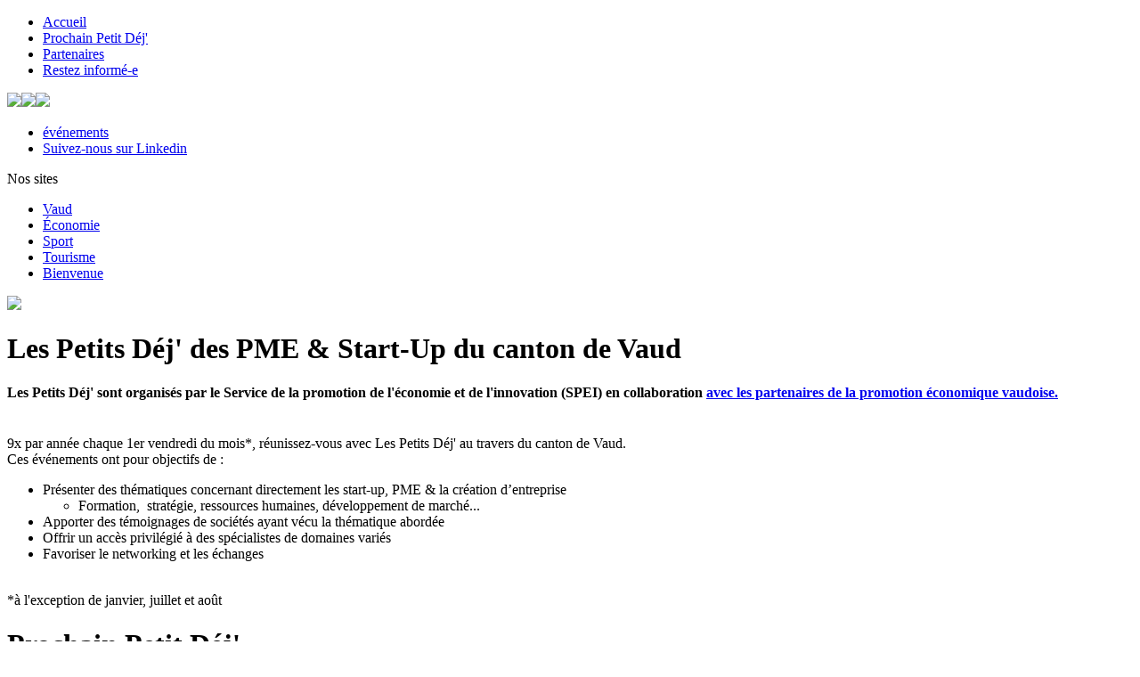

--- FILE ---
content_type: text/html; charset=utf-8
request_url: https://petitsdejeuners-vaud.ch/
body_size: 39892
content:
<!DOCTYPE html>
<html  lang="fr-CH">
<head id="Head">
<!--*********************************************-->
<!-- DNN Platform - http://www.dnnsoftware.com   -->
<!-- Copyright (c) 2002-2018, by DNN Corporation -->
<!--*********************************************-->
<!-- Global site tag (gtag.js) - Google Analytics -->
<script async src="https://www.googletagmanager.com/gtag/js?id=UA-119668081-4"></script>
<script>
  window.dataLayer = window.dataLayer || [];
  function gtag(){dataLayer.push(arguments);}
  gtag('js', new Date());

  gtag('config', 'UA-119668081-4');
</script>
<meta content="text/html; charset=UTF-8" http-equiv="Content-Type" />
<!-- Google Tag Manager -->
<script>(function(w,d,s,l,i){w[l]=w[l]||[];w[l].push({'gtm.start':
new Date().getTime(),event:'gtm.js'});var f=d.getElementsByTagName(s)[0],
j=d.createElement(s),dl=l!='dataLayer'?'&l='+l:'';j.async=true;j.src=
'https://www.googletagmanager.com/gtm.js?id='+i+dl;f.parentNode.insertBefore(j,f);
})(window,document,'script','dataLayer','GTM-N2XPQFL');</script>
<!-- End Google Tag Manager -->

<!-- Google tag (gtag.js) -->
<script async src="https://www.googletagmanager.com/gtag/js?id=G-9Z9T85282D"></script>
<script>
  window.dataLayer = window.dataLayer || [];
  function gtag(){dataLayer.push(arguments);}
  gtag('js', new Date());

  gtag('config', 'G-9Z9T85282D');
</script><title>
	Petits Déj' des PME & Start-Up > Accueil
</title><meta id="MetaKeywords" name="KEYWORDS" content=",DotNetNuke,DNN" /><meta id="MetaGenerator" name="GENERATOR" content="DotNetNuke " /><meta id="MetaRobots" name="ROBOTS" content="INDEX, FOLLOW" /><link href="/Resources/Shared/stylesheets/dnndefault/7.0.0/default.css?cdv=198" type="text/css" rel="stylesheet"/><link href="/DesktopModules/MVC/PlurialModule/module.css?cdv=198" type="text/css" rel="stylesheet"/><link href="https://maxcdn.bootstrapcdn.com/font-awesome/4.7.0/css/font-awesome.min.css?cdv=198" type="text/css" rel="stylesheet"/><link href="/Portals/_default/skins/plurial/skin.css?cdv=198" type="text/css" rel="stylesheet"/><link href="/Portals/_default/skins/plurial/theme.css?v=1.0.18&amp;cdv=198" type="text/css" rel="stylesheet"/><script src="/Resources/libraries/jQuery/03_02_01/jquery.js?cdv=198" type="text/javascript"></script><script src="/Resources/libraries/jQuery-UI/01_12_01/jquery-ui.js?cdv=198" type="text/javascript"></script><link rel='SHORTCUT ICON' href='/Portals/8/favicon.ico?ver=2019-07-26-115505-813' type='image/x-icon' /><meta name="og:locale" content="fr_CH" /><meta name="og:type" content="article" /><meta name="og:title" /><meta name="og:description" /><meta name="og:image" content="https://petitsdejeuners-vaud.ch/Portals/8/Images/Skin/PDJ-banner-web.png" /><meta name="searchimage" content="https://petitsdejeuners-vaud.ch/Portals/_default/skins/plurial/Images/og_eco.png" /><meta name="twitter:title" /><meta name="twitter:site" /><meta name="twitter:description" /><meta name="twitter:card" content="summary_large_image" /><meta name="twitter:image" content="https://petitsdejeuners-vaud.ch/Portals/8/Images/Skin/PDJ-banner-web.png" /><link rel="canonical" href="https://petitsdejeuners-vaud.ch/" /><meta name="viewport" content="width=device-width, initial-scale=1.0, maximum-scale=1.0, minimum-scale=1.0, user-scalable=no" /></head>
<body id="Body">
    
    <form method="post" action="/" id="Form" enctype="multipart/form-data">
<div class="aspNetHidden">
<input type="hidden" name="__EVENTTARGET" id="__EVENTTARGET" value="" />
<input type="hidden" name="__EVENTARGUMENT" id="__EVENTARGUMENT" value="" />
<input type="hidden" name="__VIEWSTATE" id="__VIEWSTATE" value="cvu51Bgh7MFkE02boRFiIOj2KAPNnSzVycdK9CJJuMdIRx8m8sWAbfceQvk70k1KOe/Acno5gRFRV50e4vuxF51sTZAes9taE38jDg==" />
</div>

<script type="text/javascript">
//<![CDATA[
var theForm = document.forms['Form'];
if (!theForm) {
    theForm = document.Form;
}
function __doPostBack(eventTarget, eventArgument) {
    if (!theForm.onsubmit || (theForm.onsubmit() != false)) {
        theForm.__EVENTTARGET.value = eventTarget;
        theForm.__EVENTARGUMENT.value = eventArgument;
        theForm.submit();
    }
}
//]]>
</script>


<script src="/WebResource.axd?d=pynGkmcFUV1_tHxbph-TvEmyKPk3dUkSI9AXPylm5UOye7GlF8LPArhHDtk1&amp;t=637814696020000000" type="text/javascript"></script>


<script type="text/javascript">
//<![CDATA[
var __cultureInfo = {"name":"fr-CH","numberFormat":{"CurrencyDecimalDigits":2,"CurrencyDecimalSeparator":".","IsReadOnly":false,"CurrencyGroupSizes":[3],"NumberGroupSizes":[3],"PercentGroupSizes":[3],"CurrencyGroupSeparator":"\u0027","CurrencySymbol":"fr.","NaNSymbol":"Non Numérique","CurrencyNegativePattern":8,"NumberNegativePattern":1,"PercentPositivePattern":1,"PercentNegativePattern":1,"NegativeInfinitySymbol":"-∞","NegativeSign":"-","NumberDecimalDigits":2,"NumberDecimalSeparator":".","NumberGroupSeparator":"\u0027","CurrencyPositivePattern":3,"PositiveInfinitySymbol":"+∞","PositiveSign":"+","PercentDecimalDigits":2,"PercentDecimalSeparator":".","PercentGroupSeparator":"\u0027","PercentSymbol":"%","PerMilleSymbol":"‰","NativeDigits":["0","1","2","3","4","5","6","7","8","9"],"DigitSubstitution":1},"dateTimeFormat":{"AMDesignator":"","Calendar":{"MinSupportedDateTime":"\/Date(-62135596800000)\/","MaxSupportedDateTime":"\/Date(253402297199999)\/","AlgorithmType":1,"CalendarType":1,"Eras":[1],"TwoDigitYearMax":2029,"IsReadOnly":false},"DateSeparator":".","FirstDayOfWeek":1,"CalendarWeekRule":2,"FullDateTimePattern":"dddd d MMMM yyyy HH:mm:ss","LongDatePattern":"dddd d MMMM yyyy","LongTimePattern":"HH:mm:ss","MonthDayPattern":"d MMMM","PMDesignator":"","RFC1123Pattern":"ddd, dd MMM yyyy HH\u0027:\u0027mm\u0027:\u0027ss \u0027GMT\u0027","ShortDatePattern":"dd.MM.yyyy","ShortTimePattern":"HH:mm","SortableDateTimePattern":"yyyy\u0027-\u0027MM\u0027-\u0027dd\u0027T\u0027HH\u0027:\u0027mm\u0027:\u0027ss","TimeSeparator":":","UniversalSortableDateTimePattern":"yyyy\u0027-\u0027MM\u0027-\u0027dd HH\u0027:\u0027mm\u0027:\u0027ss\u0027Z\u0027","YearMonthPattern":"MMMM yyyy","AbbreviatedDayNames":["dim.","lun.","mar.","mer.","jeu.","ven.","sam."],"ShortestDayNames":["di","lu","ma","me","je","ve","sa"],"DayNames":["dimanche","lundi","mardi","mercredi","jeudi","vendredi","samedi"],"AbbreviatedMonthNames":["janv.","févr.","mars","avr.","mai","juin","juil.","août","sept.","oct.","nov.","déc.",""],"MonthNames":["janvier","février","mars","avril","mai","juin","juillet","août","septembre","octobre","novembre","décembre",""],"IsReadOnly":false,"NativeCalendarName":"calendrier grégorien","AbbreviatedMonthGenitiveNames":["janv.","févr.","mars","avr.","mai","juin","juil.","août","sept.","oct.","nov.","déc.",""],"MonthGenitiveNames":["janvier","février","mars","avril","mai","juin","juillet","août","septembre","octobre","novembre","décembre",""]},"eras":[1,"ap. J.-C.",null,0]};//]]>
</script>

<script src="/ScriptResource.axd?d=NJmAwtEo3IrIguNQNx-GHpR-vaYeRMInJnTHvG3TpBZfrS8YF9mLGpkcHRGnE9LeTTHuGb6D7p4f5wLlzTYhH_LFr7_keln0jbP1sTw4OjYRDGjDQ5Yweyo3iIkmaGhf50FU6Q2&amp;t=49337fe8" type="text/javascript"></script>
<script src="/ScriptResource.axd?d=dwY9oWetJoKhRkeWXmoO8eG8tK-OYn9EnhZlZCX6q8VWe96Dm1U5e49bUGO-4Fk25f_JAFUlu-gxrfLLZk3Fh67pQTlDnyA8E-ZYUJEnwEmgunCSXPuLVyfCF7eivGKq12CP_u0JtBaAfvR30&amp;t=49337fe8" type="text/javascript"></script>
<div class="aspNetHidden">

	<input type="hidden" name="__VIEWSTATEGENERATOR" id="__VIEWSTATEGENERATOR" value="CA0B0334" />
	<input type="hidden" name="__VIEWSTATEENCRYPTED" id="__VIEWSTATEENCRYPTED" value="" />
	<input type="hidden" name="__EVENTVALIDATION" id="__EVENTVALIDATION" value="yJkJBb5bWyfGgUoa/5ituinz04VKQP3Wl9s7aIc5AyhktPF1IgfQw1lLjoOV0A0AwDDmlkUXbccypzTY192X0JiegVMcgbYWVfVUI3P/zmEDTF3Z" />
</div><script src="/js/dnn.modalpopup.js?cdv=198" type="text/javascript"></script><script src="/Portals/_default/skins/plurial/js/jquery.nice-select.min.js?cdv=198" type="text/javascript"></script><script src="/Portals/_default/skins/plurial/js/scripts.js?v=1.1.3&amp;cdv=198" type="text/javascript"></script><script src="/Portals/_default/skins/plurial/js/jquery.inview.min.js?cdv=198" type="text/javascript"></script><script src="/js/dnncore.js?cdv=198" type="text/javascript"></script>
<script type="text/javascript">
//<![CDATA[
Sys.WebForms.PageRequestManager._initialize('ScriptManager', 'Form', [], [], [], 90, '');
//]]>
</script>

        
        
        


<style>
    .logo-topbar { background-image: url(/Portals/8/Images/Skin/logo-topbar.png); }
    @media (max-width: 1366px) {
        .logo-topbar { background-image: url(/Portals/8/Images/Skin/logo-topbar-small.png); width: 305px; }
    }
</style>



<script>
    var tarteaucitronForceLanguage = 'fr';
    var tarteaucitronPrivacyUrl = 'https://petitsdejeuners-vaud.ch/mentions-legales';
</script>
<script type="text/javascript" src="/Portals/_default/skins/plurial//Js/tarteaucitron.js/tarteaucitron.js"></script>
<script type="text/javascript" src="/Portals/_default/skins/plurial//Js/tarteaucitron-config-pdj.js?v=1.0"></script>

<!-- Menu back -->
<div class="menu-back site-8">
    <div class="container">
        <div>
            <div class="logo-topbar"><div class="logo-topbar-link" onclick="location='/'"></div></div>
            <div class="menu-back-top"></div>
            <div class="menu-back-main"></div>
        </div>
    </div>
</div>
<!-- /.Menu back -->

<!--Header -->
<div class="nav-fixed site-8">
	<header role="banner" class="container">
	    <div id="mainHeader-inner">
	        <nav class="navbar navbar-expand-lg navbar-dark" role="navigation">
	            <a class="navbar-toggler navbar-toggler-right collapsed" data-toggle="collapse" href="#navbar-collapse" aria-expanded="false">
	                <span class="navbar-toggler-icon"></span>
	            </a>
	            <div id="navbar-collapse" class="collapse navbar-collapse">
                    <div style="width: 100%">
                        <div class="navbar-main navbar-collapse">
                            

    <ul class='navbar-nav topLevel'>
		<li  class="nav-item first active">
            <a class="nav-link" href="https://petitsdejeuners-vaud.ch/" >Accueil</a>
        </li>
		<li  class="nav-item">
            <a class="nav-link" href="https://petitsdejeuners-vaud.ch/general/evenements/programme-2026/fevrier"  target = &#39;_blank&#39;>Prochain Petit D&#233;j&#39;</a>
        </li>
		<li  class="nav-item">
            <a class="nav-link" href="https://petitsdejeuners-vaud.ch/partenaires" >Partenaires</a>
        </li>
		<li  class="nav-item last">
            <a class="nav-link" href="https://petitsdejeuners-vaud.ch/restez-informe-e" >Restez inform&#233;-e</a>
        </li>
    </ul>

                            <div class="locate menu-locate">
                                <div class="locate-us" style="background-image: url(/Portals/0/Images/Communs/fr-ch/map.png)"></div>
                                <div class="locate-us-map"><div><div class="flex"><img src="/Portals/0/Images/Communs/fr-CH/01.svg" /><img src="/Portals/0/Images/Communs/fr-CH/02.svg" /><img src="/Portals/0/Images/Communs/fr-CH/03.svg" /></div></div></div>
                            </div>
                        </div>
                        <div class="navbar-top navbar-collapse">
                            <div>
<ul class="navbar-nav topLevel">
	
    <li class="nav-item ">
    
        <a href="https://petitsdejeuners-vaud.ch/general/evenements" class="nav-link" title="&#233;v&#233;nements" target="">&#233;v&#233;nements</a>
    
    </li>

    <li class="nav-item ">
    
        <a href="https://www.linkedin.com/showcase/les-petits-dej" class="nav-link" title="Suivez-nous sur Linkedin" target="_blank">Suivez-nous sur Linkedin</a>
    
    </li>

</ul>
</div>
                            <div>
                                <div class="lang menu-nav"><div class='vaud-menu nav-menu'><span>Nos sites</span><ul class='sites'><li><a href='//www.vaud.swiss'>Vaud</a></li><li><a href='//www.vaud-economie.ch'>Économie</a></li><li><a href='//olympiccapital.ch/'>Sport</a></li><li><a href='//www.region-du-leman.ch/'>Tourisme</a></li><li><a href='//www.vaud-bienvenue.ch'>Bienvenue</a></li></ul><span class='menu-btn' onclick='toggleMenu($(this))'></span></div></div>
                            </div>
                        </div>
                    </div>
	            </div>
	        </nav>
	    </div>
	</header>
</div>
<!-- /.Header -->

<div id="siteWrapper" class="container site-8">
    <div id="siteContent">
        <!-- Page logo -->
        <div id="mainlogo">
	        <a class="navbar-brand" href="/">
	            <img src="/Portals/8/Images/Skin/logo.png" />
	        </a>
        </div>
        <!-- /.Page logo -->

        <!-- Page Title -->
        <div id="maintitle">
            <div id="dnn_PageTitle" class="page-title"><div class="DnnModule DnnModule-PlurialBigImageModule DnnModule-6693"><a name="6693"></a>
<div class="DNNContainer_noTitle">
	<div id="dnn_ctr6693_ContentPane"><!-- Start_Module_6693 --><div id="dnn_ctr6693_ModuleContent" class="DNNModuleContent ModPlurialBigImageModuleC">
	<div id="mvcContainer" class="PlurialModule">
    


    <style>
        .dnnFormPopup .ui-dialog-titlebar {
            padding: 0px;
            border: none;
        }

            .dnnFormPopup .ui-dialog-titlebar span {
                display: none;
            }

        .dnnFormPopup .ui-resizable-handle {
            display: none !important;
        }

        .dnnDragHint {
            background-color: #fff;
        }

        html, body {
            height: auto;
        }
    </style>


        <script src="/ckfinder/8/ckfinder.js"></script>
        <script type="text/javascript">
            $(document).ready(function () {
                //$(".edit-lang-tabs").tabs();
                $("#chooser").dialog({
                    width: $(window).width() * 0.9,
                    height: $(window).height() * 0.9,
                    modal: true,
                    autoOpen: false,
                    title: "Sélectionner une image",
                    dialogClass: "dnnFormPopup ckFinder"
                }).on("dialogclose", function (event, ui) {
                    $("ckfinderbody iframe").remove();
                });
            });

            function selectImage(destItem, callback) {
                CKFinder.widget('ckfinderbody', {
                    width: '100%',
                    height: '100%',
                    chooseFiles: true,
                    rememberLastFolder: false,
                    startupPath: "Images:/",
                    connectorPath: "/ckfinder/8/connector",
                    onInit: function (finder) {
                        finder.on('files:choose', function (evt) {
                            if (evt.data.files.length != 1) {
                                alert("Veuillez sélectionner une seule image.");
                                return;
                            }
                            var file = evt.data.files.first();
                            if (callback) {
                                callback(destItem, file.getUrl(), $("#use-same-image").is(":checked"));
                            }
                            //setImage(destItem, file.getUrl());
                            $("#chooser").dialog('close');
                        });
                        finder.on('file:choose:resizedImage', function (evt) {
                            if (callback) {
                                callback(destItem, evt.data.resizeUrl, $("#use-same-image").is(":checked"));
                            }
                            //setImage(destItem, evt.data.resizeUrl);
                            $("#chooser").dialog('close');
                        });
                    }
                });
                $("#chooser").dialog('open');
            }

            function selectImages(destItem, callback) {
                CKFinder.widget('ckfinderbody', {
                    width: '100%',
                    height: '100%',
                    chooseFiles: true,
                    rememberLastFolder: false,
                    startupPath: "Images:/",
                    onInit: function (finder) {
                        finder.on('files:choose', function (evt) {
                            if (callback) {
                                callback(destItem, evt.data.files, $("#use-same-image").is(":checked"));
                            }
                            $("#chooser").dialog('close');
                        });
                        finder.on('file:choose:resizedImage', function (evt) {
                            if (callback) {
                                callback(destItem, evt.data.resizeUrl, $("#use-same-image").is(":checked"));
                            }
                            $("#chooser").dialog('close');
                        });
                    }
                });
                $("#chooser").dialog('open');
            }

            function selectFile(destItem, callback) {
                CKFinder.widget('ckfinderbody', {
                    width: '100%',
                    height: '100%',
                    chooseFiles: true,
                    rememberLastFolder: false,
                    startupPath: "Files:/",
                    connectorPath: "/ckfinder/8/connector",
                    onInit: function (finder) {
                        finder.on('files:choose', function (evt) {
                            if (evt.data.files.length != 1) {
                                alert("Veuillez sélectionner un seul fichier !");
                                return;
                            }
                            var file = evt.data.files.first();
                            if (callback) {
                                callback(destItem, file.getUrl(), $("#use-same-image").is(":checked"));
                            }
                            $("#chooser").dialog('close');
                        });
                    }
                });
                $("#chooser").dialog('open');
            }
        </script>
        <div id="chooser" style="overflow: hidden;">
            <div id="ckfinderbody"></div>
            <div class="chooser-options">
                <div class="form-check form-check-inline">
                    <div class="form-check">
                        <label class="form-check-label">
                            <input class="form-check-input" type="checkbox" id="use-same-image" value="1" checked="checked"> Utiliser la s&#233;lection pour toutes les langues
                        </label>
                    </div>
                </div>
            </div>
        </div>


<div class="big-image diamond-size "  style='background-image: url("/Portals/8/Images/Skin/PDJ-banner-web.png");' title="">
    </div>
</div>
</div><!-- End_Module_6693 --></div>
	<div class="clear"></div>
</div>
</div></div>
        </div>
        <!-- /.Page Title -->

        

        <div class="content-main">
            <div id="dnn_ContentPane" class="content-pane"><div class="DnnModule DnnModule-PlurialBlockModule DnnModule-6597"><a name="6597"></a>
<div class="DNNContainer_noTitle">
	<div id="dnn_ctr6597_ContentPane"><!-- Start_Module_6597 --><div id="dnn_ctr6597_ModuleContent" class="DNNModuleContent ModPlurialBlockModuleC">
	<div id="mvcContainer" class="PlurialModule">
    





    <div id="presentation"></div>




<div class="block-container block-padding block-col-1 text-black back-white  ">
        <div class="body-container">
            <div class="row">
                <div class="col-12">
                    <h1 class="module-intro-title">Les Petits D&#233;j&#39; des PME &amp; Start-Up du canton de Vaud</h1>
                                    </div>
            </div>
        </div>
    <div class="body-container  blocks">
        <div class="row">
                <div class="col-12 block-body blocks-sortable">

<div id="item-container-3462" class="item-container block-html editable" data-sort-id="2596" data-id="3462">
    <div class="">
                            <h4>Les Petits D&#233;j&#39; sont organis&#233;s par le Service de la promotion de l&#39;&#233;conomie et de l&#39;innovation (SPEI) en collaboration <span style="text-decoration:underline;"><a href="https://petitsdejeuners-vaud.ch/partenaires">avec les partenaires de la promotion &#233;conomique vaudoise.</a></span><br />&#160;</h4>
                <p>9x par ann&#233;e chaque 1er vendredi du mois*, r&#233;unissez-vous avec Les Petits D&#233;j&#39; au travers du canton de Vaud.<br />Ces &#233;v&#233;nements ont pour objectifs de :​<br /><ul><li>Pr&#233;senter des th&#233;matiques concernant directement les start-up, PME &amp; la cr&#233;ation d’entreprise<br /><ul><li>Formation,&#160; strat&#233;gie, ressources humaines, d&#233;veloppement de march&#233;...<br /></li></ul><li>Apporter des t&#233;moignages de soci&#233;t&#233;s ayant v&#233;cu la th&#233;matique abord&#233;e<br /><li>Offrir un acc&#232;s privil&#233;gi&#233; &#224; des sp&#233;cialistes de&#160;domaines vari&#233;s&#160;<br /><li>Favoriser le networking et les &#233;changes<br /></li></li></li></li></ul><br />*&#224; l&#39;exception de&#160;janvier, juillet et ao&#251;t</p>
            </div>
</div>
                </div>

        </div>
    </div>
</div>


</div>
</div><!-- End_Module_6597 --></div>
	<div class="clear"></div>
</div>
</div><div class="DnnModule DnnModule-PlurialBlockModule DnnModule-20867"><a name="20867"></a>
<div class="DNNContainer_noTitle">
	<div id="dnn_ctr20867_ContentPane"><!-- Start_Module_20867 --><div id="dnn_ctr20867_ModuleContent" class="DNNModuleContent ModPlurialBlockModuleC">
	<div id="mvcContainer" class="PlurialModule">
    









<div class="block-container block-padding block-col-2 text-white back-pdjblue  ">
        <div class="body-container">
            <div class="row">
                <div class="col-12">
                    <h1 class="module-intro-title">Prochain Petit D&#233;j&#39; </h1>
                                    </div>
            </div>
        </div>
    <div class="body-container  blocks">
        <div class="">
                <div class="row item-by-row block-body blocks-sortable">
<div class='col-lg-6 editable block-body'>

    <link rel="stylesheet" href="https://cdn.jsdelivr.net/gh/fancyapps/fancybox@3.5.7/dist/jquery.fancybox.min.css" />
    <script src="https://cdn.jsdelivr.net/gh/fancyapps/fancybox@3.5.7/dist/jquery.fancybox.min.js"></script>


<div id="item-container-29612" class="item-container editable" data-sort-id="3715" data-id="29612">
    <div class="">
        <div class="article-image">
            
            <img src="/Portals/8/Images/2026/02-f%C3%A9vrier/PDJ-declinaisons-visuelles-bleu_vignette.png" />
            
        </div>
    </div>
</div></div><div class='col-lg-6 editable block-body'>
<div id="item-container-29614" class="item-container block-html editable" data-sort-id="14055" data-id="29614">
    <div class="">
                    <h1>6 f&#233;vrier 2026</h1>
                    <h4>Comment diversifier ses march&#233;s ?</h4>
                <p>H&#244;tel de Ville de l&#39;Abbaye<br />Rte de l&#39;H&#244;tel de Ville 14<br />1344 L&#39;Abbaye</p>
            </div>
</div></div><div class='col-lg-6 editable block-body'>
<div id="item-container-30001" class="item-container block-html editable" data-sort-id="14195" data-id="30001">
    <div class="">
                                    </div>
</div></div><div class='col-lg-6 editable block-body'>
<div id="item-container-30002" class="item-container editable" data-sort-id="6101" data-id="30002">
    <div class="">
        <div class=""><a class="vaud-button big-button" href="https://petitsdejeuners-vaud.ch/general/evenements/programme-2026/fevrier" target=&#39;_blank&#39; title="">inscriptions ici !</a></div>
    </div>
</div></div>

                </div>

        </div>
    </div>
</div>


</div>
</div><!-- End_Module_20867 --></div>
	<div class="clear"></div>
</div>
</div><div class="DnnModule DnnModule-PlurialBlockModule DnnModule-6599"><a name="6599"></a>
<div class="DNNContainer_noTitle">
	<div id="dnn_ctr6599_ContentPane"><!-- Start_Module_6599 --><div id="dnn_ctr6599_ModuleContent" class="DNNModuleContent ModPlurialBlockModuleC">
	<div id="mvcContainer" class="PlurialModule">
    





    <div id="agenda"></div>




<div class="block-container block-padding block-col-3 text-black back-white  ">
        <div class="body-container">
            <div class="row">
                <div class="col-12">
                    <h1 class="module-intro-title">&#201;v&#233;nements pass&#233;s</h1>
                                            <p class="module-intro">Les Petits Déj' ont lieu depuis plus de 20 ans - découvrez les thématiques abordées au fil des années !</p>
                </div>
            </div>
        </div>
    <div class="body-container  blocks">
        <div class="">
                <div class="row item-by-row block-body blocks-sortable">
<div class='col-lg-4 editable block-body'>
<div id="item-container-26916" class="item-container editable" data-sort-id="5432" data-id="26916">
    <div class="">
        <div class=""><a class="vaud-button " href="https://petitsdejeuners-vaud.ch/general/archives" target=&#39;_blank&#39; title="">→ voir les &#233;v&#233;nements pass&#233;s</a></div>
    </div>
</div></div>

                </div>

        </div>
    </div>
</div>


</div>
</div><!-- End_Module_6599 --></div>
	<div class="clear"></div>
</div>
</div><div class="DnnModule DnnModule-PlurialFormsModule DnnModule-6598"><a name="6598"></a>
<div class="DNNContainer_noTitle">
	<div id="dnn_ctr6598_ContentPane" style="background-color:46b4af;"><!-- Start_Module_6598 --><div id="dnn_ctr6598_ModuleContent" class="DNNModuleContent ModPlurialFormsModuleC">
	<div id="mvcContainer" class="PlurialModule">
    





<script src="/DesktopModules/MVC/PlurialModule/Scripts/jquery.unobtrusive-ajax.min.js?v=3.2.5" type="text/javascript"></script>
<script src="/DesktopModules/MVC/PlurialModule/Scripts/jquery.validate.min.js?v=1.18" type="text/javascript"></script>
<script src="/DesktopModules/MVC/PlurialModule/Scripts/jquery.validate.unobtrusive.min.js?v=3.2.9" type="text/javascript"></script>
<script src="/DesktopModules/MVC/PlurialModule/Scripts/jquery.inputmask/inputmask.js?v=3.3.1" type="text/javascript"></script>
<script src="/DesktopModules/MVC/PlurialModule/Scripts/jquery.inputmask/jquery.inputmask.js?v=3.3.1" type="text/javascript"></script>
<script src="/DesktopModules/MVC/PlurialModule/Scripts/jquery.inputmask/inputmask.numeric.extensions.js?v=3.3.1" type="text/javascript"></script>
<script src="/DesktopModules/MVC/PlurialModule/Scripts/jquery.inputmask/inputmask.date.extensions.js?v=3.3.1" type="text/javascript"></script>
<script src="/DesktopModules/MVC/PlurialModule/Scripts/expressive.annotations.validate.min.js?v=2.7.4" type="text/javascript"></script>

<link href="//cdnjs.cloudflare.com/ajax/libs/select2/4.0.12/css/select2.min.css" rel="stylesheet" />
<script src="//cdnjs.cloudflare.com/ajax/libs/select2/4.0.12/js/select2.min.js"></script>

<script type="text/javascript">
    $(document).ready(function () {
        $("input[type=text]:not(.field-datetime),input[type=password]").focus(function () { $(this).select(); });
        if ($("div.field-datetime").length > 0) {
            $("div.field-datetime").datetimepicker({
                format: "DD.MM.YYYY HH:mm",
                locale: "fr"
            });
        }
        if ($("div.field-date").length > 0) {
            $("div.field-date").datetimepicker({
                format: "DD.MM.YYYY",
                stepping: 15,
                locale: "fr"
            });
        }
        if ($(".bootstrap-select").length > 0) {
            $('.bootstrap-select').selectpicker({
                style: "btn-outline-secondary",
            });
        }
        $(".form-count-chars").keyup(function () {
            dest = $(this).data("dest");
            count = $(this).data("max");
            $(dest).html(count - $(this).val().length);
        });
        //$("select").niceSelect();
        //$("input.field-datetime").inputmask("99.99.9999 99:99", { "clearIncomplete": true });
    });

    $(function () {
        $.validator.methods.date = function (value, element) {
            return this.optional(element) || moment(value, "DD.MM.YYYY", true).isValid() || moment(value, "DD.MM.YYYY HH:mm", true).isValid();
        }
        var defaultRangeValidator = $.validator.methods.range;
        $.validator.methods.range = function(value, element, param) {
            if(element.type === 'checkbox') {
                // if it's a checkbox return true if it is checked
                return element.checked;
            } else {
                // otherwise run the default validation function
                return defaultRangeValidator.call(this, value, element, param);
            }
        }
    });

    function validateForm() {
        isValid = $('form').valid();
        errorsOnTabs();
        return isValid;
    }

    function errorsOnTabs() {
        $(".tab-pane").each(function () {
            hasError = ($(this).find("span.field-validation-error").length > 0);
            lang = $(this).data("lang");
            target = $(this).data("target");
            if (hasError) {
                $(".nav-item-" + lang + " a.nav-link").addClass("has-error");
                $(target).addClass("has-error");
            } else {
                $(".nav-item-" + lang + " a.nav-link").removeClass("has-error");
                $(target).removeClass("has-error");
            }
        });
    }
</script>

<script type="text/javascript">
    function subscribe() {
        if (!$('form').valid()) return false;
        // Submit the form
        $("#FormContactSendBtn").attr("disabled", "disabled");
        $.ajax({
            url: "/DesktopModules/MVC/PlurialModule/Form/SubscribePdj",
            type: 'POST',
            data: $('form').serialize(),
            headers: {
                "ModuleId": 6598,
                "TabId": 2505,
                "RequestVerificationToken": $("input[name='__RequestVerificationToken']").val()
            },
            success: function (data) {
                if (data.success) {
                    $("#FormContactSendBtn").removeAttr("disabled");
                    $(".vd-form-pdj .form-control-vaud").val('');
                    alert("Merci pour votre inscription!");
                } else {
                    $("#FormContactSendBtn").removeAttr("disabled");
                    alert(data.error);
                }
            },
            error: function (jqXHR, textStatus, errorThrown) {
                $("#FormContactSendBtn").removeAttr("disabled");
                alert("Error! Status : " + textStatus + " - Error : " + errorThrown);
            }
        });
        return false;
    }

    function isValidForm() {
        $.each($('*[data-val-required]'), function () {
            if ($(this).val().length == 0) {
                fieldName = $(this.attr("name"));
                $('*[data-valmsg-for="' + fieldName + '")').html($(this).data('val-required'));
            }
        });
        return false;
    }
</script>

    <div id="souscription"></div>
<div class="vd-form-contact vd-form-pdj body-container block-padding back-pdjblue text-white">
    <div class="row">
        <div class="col-12">
            <h1>Restez inform&#233;-e en vous inscrivant &#224; notre newsletter !</h1>
                <h3>Laissez vos coordonn&#233;es via le formulaire ci-dessous pour recevoir mensuellement par email l&#39;invitation au prochain Petit D&#233;j&#39;, avec toutes les informations pratiques et un lien vers la page d&#39;inscription.</h3>
                <p class="module-intro">Pour éviter que nos communications ne vous parviennent dans vos courriers indésirables ou spam, vous pouvez ajouter notre adresse "petitsdejeuners@vaud.ch" à la liste de vos expéditeurs autorisés.</p>
        </div>
    </div>

    <input id="Language" name="Language" type="hidden" value="fr-CH" />
    <div class="row" style="margin-top: 2rem">
        <div class="col-lg-6">
            <div class="form-group">
                <div><input class="form-control-vaud" data-val="true" data-val-length="Ce champ est limité à 50 caractères" data-val-length-max="50" data-val-required="Ce champ est requis" id="Firstname" name="Firstname" placeholder="Prénom  *" type="text" value="" /></div>
                <div><span class="field-validation-valid" data-valmsg-for="Firstname" data-valmsg-replace="true"></span></div>
            </div>
        </div>
        <div class="col-lg-6">
            <div class="form-group">
                <div><input class="form-control-vaud" data-val="true" data-val-length="Ce champ est limité à 50 caractères" data-val-length-max="50" data-val-required="Ce champ est requis" id="Lastname" name="Lastname" placeholder="Nom  *" type="text" value="" /></div>
                <div><span class="field-validation-valid" data-valmsg-for="Lastname" data-valmsg-replace="true"></span></div>
            </div>
        </div>

        <div class="col-lg-6">
            <div class="form-group">
                <div><input class="form-control-vaud" data-val="true" data-val-email="L&#39;adresse email n&#39;est pas valide" data-val-length="Ce champ est limité à 200 caractères" data-val-length-max="200" data-val-required="Ce champ est requis" id="Email" name="Email" placeholder="Email  *" type="text" value="" /></div>
                <div><span class="field-validation-valid" data-valmsg-for="Email" data-valmsg-replace="true"></span></div>
            </div>
        </div>
        <div class="col-lg-6 text-right">
            <button type="button" onclick="return subscribe();" class="vaud-button" id="FormContactSendBtn">S&#39;inscrire</button>
        </div>
    </div>
</div>
</div>
</div><!-- End_Module_6598 --></div>
	<div class="clear"></div>
</div>
</div></div>
        </div>

        <!-- Footer -->
        <footer role="contentinfo">
            <div class="row">
                <div class="col-lg-12 footer-info"><img src="/Portals/8/Images/Skin/logo-footer.png" /></div>
                <div class="col-lg-3 footer-info">
                    <span>Service de la promotion de l'économie et de l'innovation (SPEI)<br />
                    Rue Caroline 11<br />
                    CH–1014 Lausanne</span>

                    

                    <p class="footer-contact">+41 21 316 60 21<br />
                    <a href="mailto:petitsdejeuners@vaud.ch">petitsdejeuners@vaud.ch</a></p>
                </div>
                <div class="col-lg-4 offset-lg-1">
                    
    <ul class='footer-menu'>
		<li  class="footer-item first active">
            <a class="footer-link" href="https://petitsdejeuners-vaud.ch/" >Accueil</a>
        </li>
		<li  class="footer-item">
            <a class="footer-link" href="https://petitsdejeuners-vaud.ch/general/evenements/programme-2026/fevrier"  target = &#39;_blank&#39;>Prochain Petit D&#233;j&#39;</a>
        </li>
		<li  class="footer-item">
            <a class="footer-link" href="https://petitsdejeuners-vaud.ch/partenaires" >Partenaires</a>
        </li>
		<li  class="footer-item last">
            <a class="footer-link" href="https://petitsdejeuners-vaud.ch/restez-informe-e" >Restez inform&#233;-e</a>
        </li>
    </ul>

                </div>
                <div class="col-lg-4">
                    
    <ul class='footer-menu'>
		<li  class="footer-item first">
            <a class="footer-link" href="https://petitsdejeuners-vaud.ch/general/evenements" >&#233;v&#233;nements</a>
        </li>
		<li  class="footer-item last">
            <a class="footer-link" href="https://www.linkedin.com/showcase/les-petits-dej"  target = &#39;_blank&#39;>Suivez-nous sur Linkedin</a>
        </li>
    </ul>

                </div>
            </div>
        </footer>
        <div class="login-section">
            <span id="dnn_COPYRIGHT1_lblCopyright" class="SkinObject">© VAUD 2026</span>
 - <a href="/mentions-legales">Mentions légales</a> - 
<div id="dnn_LOGIN1_loginGroup" class="loginGroup">
    <a id="dnn_LOGIN1_enhancedLoginLink" title="Connexion" class="LoginLink" rel="nofollow" onclick="return dnnModal.show(&#39;https://petitsdejeuners-vaud.ch/login?returnurl=/&amp;popUp=true&#39;,/*showReturn*/true,300,650,true,&#39;&#39;)" href="https://petitsdejeuners-vaud.ch/login?returnurl=%2f">Connexion</a>
</div>
        </div>
        <!-- /.Footer -->

    </div>
    <!-- /.SiteContent -->
</div>
<!-- /.SiteWrapper -->


<!--CDF(Css|https://maxcdn.bootstrapcdn.com/font-awesome/4.7.0/css/font-awesome.min.css?cdv=198|DnnPageHeaderProvider|14)-->

<!--CDF(Css|/Portals/_default/skins/plurial/theme.css?v=1.0.18&cdv=198|DnnPageHeaderProvider|100)-->



<!--CDF(Javascript|https://maxcdn.bootstrapcdn.com/bootstrap/4.0.0/js/bootstrap.min.js?cdv=198|DnnFormBottomProvider|100)-->
<!--CDF(Javascript|/Portals/_default/skins/plurial/js/jquery.nice-select.min.js?cdv=198|DnnBodyProvider|100)-->
<!--CDF(Javascript|/Portals/_default/skins/plurial/js/scripts.js?v=1.1.3&cdv=198|DnnBodyProvider|100)-->

<!--CDF(Javascript|/Portals/_default/skins/plurial/js/jquery.inview.min.js?cdv=198|DnnBodyProvider|100)-->
<!--[if IE]>
    <link rel="stylesheet" type="text/css" href="/Portals/_default/skins/plurial/skin-ie.css" />
<![endif]-->


        <input name="ScrollTop" type="hidden" id="ScrollTop" />
        <input name="__dnnVariable" type="hidden" id="__dnnVariable" autocomplete="off" />
        <script src="https://maxcdn.bootstrapcdn.com/bootstrap/4.0.0/js/bootstrap.min.js?cdv=198" type="text/javascript"></script>
    </form>
    <!--CDF(Javascript|/js/dnncore.js?cdv=198|DnnBodyProvider|100)--><!--CDF(Javascript|/js/dnn.modalpopup.js?cdv=198|DnnBodyProvider|50)--><!--CDF(Css|/Resources/Shared/stylesheets/dnndefault/7.0.0/default.css?cdv=198|DnnPageHeaderProvider|5)--><!--CDF(Css|/Portals/_default/skins/plurial/skin.css?cdv=198|DnnPageHeaderProvider|15)--><!--CDF(Css|/DesktopModules/MVC/PlurialModule/module.css?cdv=198|DnnPageHeaderProvider|10)--><!--CDF(Css|/DesktopModules/MVC/PlurialModule/module.css?cdv=198|DnnPageHeaderProvider|10)--><!--CDF(Css|/DesktopModules/MVC/PlurialModule/module.css?cdv=198|DnnPageHeaderProvider|10)--><!--CDF(Css|/DesktopModules/MVC/PlurialModule/module.css?cdv=198|DnnPageHeaderProvider|10)--><!--CDF(Css|/DesktopModules/MVC/PlurialModule/module.css?cdv=198|DnnPageHeaderProvider|10)--><!--CDF(Javascript|/Resources/libraries/jQuery-UI/01_12_01/jquery-ui.js?cdv=198|DnnPageHeaderProvider|10)--><!--CDF(Javascript|/Resources/libraries/jQuery/03_02_01/jquery.js?cdv=198|DnnPageHeaderProvider|5)-->
    
</body>
</html>